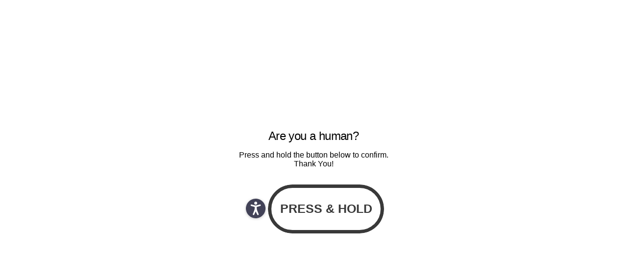

--- FILE ---
content_type: text/html; charset=utf-8
request_url: https://www.game.co.za/blocked?url=L0dyb2Nlcmllcy1CZXZlcmFnZXMvUGV0LUZvb2QvQ2F0LUZvb2QtVHJlYXRzL3AvMDAwMDAwMDAwMDAwNTIwNTMz&uuid=59d727ee-d4fa-11f0-ba00-a54e6e96dcd2&vid=&g=b
body_size: 2790
content:
<html lang="en">
<head>
    <title>Are you a human?</title>
    <meta name="viewport" content="width=device-width">
    <style>
        #sign-in-widget a,
        #sign-in-widget a:active,
        #sign-in-widget a:hover {
            color: #000
        }

        #sign-in-widget h1 {
            font-weight: 500;
            font-size: 20px;
            font-size: 1.25rem;
            letter-spacing: -.6px;
            margin: 1px auto
        }

        @media (min-width:30em) {
            #sign-in-widget h1 {
                margin-top: 24px;
                font-size: 24px;
                font-size: 1.5rem
            }
        }

        #sign-in-widget {
            font-family: BogleWeb, Helvetica Neue, Helvetica, Arial, sans-serif
        }

        #sign-in-widget * {
            box-sizing: border-box
        }

        #sign-in-widget .text-right {
            text-align: right
        }

        @font-face {
            font-family: NewYorkIcons;
            src: url(6255ed72d86ece856725a2d80878bce6.eot);
            font-weight: 400;
            font-style: normal
        }

        @font-face {
            font-family: NewYorkIcons;
            src: url(fd827841624904d4b8f51d20174fa3a4.woff2) format("woff2"), url(5b38b158833d0265af2b1c1093e489bd.woff) format("woff"), url(2ebae25dcb1bb39acbac9cffd8f10b15.ttf) format("truetype");
            font-weight: 400;
            font-style: normal
        }

        @keyframes spin-clockwise {
            0% {
                transform: rotate(0)
            }

            to {
                transform: rotate(1turn)
            }
        }

        @keyframes zoom-inverse {
            0% {
                opacity: 0;
                transform: scale(3)
            }

            33% {
                opacity: 1
            }

            to {
                transform: scale(1)
            }
        }

        @keyframes blinker {
            0% {
                opacity: 1
            }

            to {
                opacity: 0
            }
        }

        @keyframes slide-from-bottom {
            0% {
                transform: translateY(100%)
            }

            to {
                transform: translateY(0)
            }
        }

        @keyframes slide-from-top {
            0% {
                transform: translateY(0)
            }

            to {
                transform: translateY(100%)
            }
        }

        @keyframes fade-in-opacity {
            0% {
                opacity: 0
            }

            to {
                opacity: 1
            }
        }

        .elc-icon-spark:before {
            font-family: NewYorkIcons;
            display: inline;
            speak: none;
            content: "\E935"
        }

        .message {
            text-align: left
        }

        .message.active {
            display: block
        }

        .divider {
            margin: 24px 0 8px;
            text-align: center
        }

        @media (min-width:30em) {
            .divider {
                margin-top: 40px
            }
        }

        #sign-in-widget {
            text-align: center;
            padding-top: 15rem;
        }

        #sign-in-widget p {
            margin-bottom: 0
        }

        #sign-in-widget .header-logo {
            text-decoration: none;
            font-size: 36px;
            font-size: 2.25rem
        }

        @media (min-width:30em) {
            #sign-in-widget .message.active+h1 {
                margin-top: 32px
            }
        }

        #sign-in-widget .elc-icon {
            font-family: NewYorkIcons
        }

        .u-sentenceCase {
            display: inline-block;
            text-decoration: inherit;
            text-transform: lowercase
        }

        .u-sentenceCase:first-letter {
            text-transform: uppercase
        }

        .u-sentenceCase--no-transform {
            text-transform: none
        }

        .message {
            -moz-osx-font-smoothing: grayscale;
            -webkit-font-smoothing: antialiased;
            display: none;
            padding: 8px 10px;
            border: 1px solid;
            color: #414042;
            font-size: 14px;
            font-size: .875rem
        }

        .message.active {
            display: inline-block
        }

        .spark {
            color: #ffc400
        }

        .sign-in-widget>* {
            display: none
        }

        [data-active="0"] .sign-in-widget>:first-child,
        [data-active="1"] .sign-in-widget>:nth-child(2),
        [data-active="10"] .sign-in-widget>:nth-child(11),
        [data-active="11"] .sign-in-widget>:nth-child(12),
        [data-active="12"] .sign-in-widget>:nth-child(13),
        [data-active="13"] .sign-in-widget>:nth-child(14),
        [data-active="14"] .sign-in-widget>:nth-child(15),
        [data-active="15"] .sign-in-widget>:nth-child(16),
        [data-active="16"] .sign-in-widget>:nth-child(17),
        [data-active="17"] .sign-in-widget>:nth-child(18),
        [data-active="18"] .sign-in-widget>:nth-child(19),
        [data-active="2"] .sign-in-widget>:nth-child(3),
        [data-active="3"] .sign-in-widget>:nth-child(4),
        [data-active="4"] .sign-in-widget>:nth-child(5),
        [data-active="5"] .sign-in-widget>:nth-child(6),
        [data-active="6"] .sign-in-widget>:nth-child(7),
        [data-active="7"] .sign-in-widget>:nth-child(8),
        [data-active="8"] .sign-in-widget>:nth-child(9),
        [data-active="9"] .sign-in-widget>:nth-child(10) {
            display: block
        }

        [data-active] {
            min-height: 100%;
            position: relative
        }

        [data-active]>* {
            margin-right: auto;
            margin-left: auto
        }

        @media (min-width:240px) {
            [data-active]>* {
                max-width: 304px;
                margin-right: auto;
                margin-left: auto
            }
        }

        @media (min-width:1024px) {
            [data-active]>* {
                max-width: 320px;
                margin-right: auto;
                margin-left: auto
            }
        }

        body,
        html {
            margin: 0;
            padding: 0;
            font-family: Arial, sans-serif;
        }

        .header {
            background-color: #FFDD00;
            height: 72px;
            display: flex;
            align-items: center;
            justify-content: space-between;
            padding: 0 20px;
            box-sizing: border-box;
        }

        .header .logo {
            font-size: 24px;
            font-weight: bold;
            color: black;
        }

        .header .brand {
            font-size: 24px;
            font-weight: bold;
            color: black;
            text-align: center;
            width: 100%;
        }

        #sign-in-widget .header-logo {
            margin-top: 2px;
            display: inherit
        }

        @media (min-width:30em) {
            #sign-in-widget .header-logo {
                margin-top: 54px
            }
        }

        #sign-in-widget h1~.sign-in-widget {
            padding-bottom: 200px
        }

        .lite-footer {
            width: 100%;
            max-width: 100% !important
        }

        .lite-footer>hr {
            margin: 0;
            width: 100%;
            border-color: #e6e7e8;
            border-style: solid
        }

        @media (min-width:48em) {
            .lite-footer {
                position: absolute;
                bottom: 0;
                margin-top: 200px
            }
        }

        .lite-footer .main-container {
            padding: 16px;
            margin-bottom: 24px;
            font-size: 14px;
            font-size: .875rem;
            display: -ms-flexbox;
            display: flex;
            -ms-flex-direction: column;
            flex-direction: column;
            -ms-flex-pack: center;
            justify-content: center;
            -ms-flex-line-pack: center;
            align-content: center;
            width: 100%;
            max-width: 100% !important
        }

        @media (min-width:64em) {
            .lite-footer .main-container {
                -ms-flex-direction: row;
                flex-direction: row;
                -ms-flex-pack: justify;
                justify-content: space-between;
                -ms-flex-line-pack: start;
                align-content: flex-start
            }
        }

        .lite-footer .main-container .left-section {
            text-align: center
        }

        .lite-footer .main-container .left-section>a {
            display: block;
            margin-bottom: 16px
        }

        @media (min-width:48em) {
            .lite-footer .main-container .left-section {
                text-align: left
            }

            .lite-footer .main-container .left-section>a {
                display: inline;
                margin-right: 16px
            }
        }

        .lite-footer .main-container .right-section {
            text-align: center;
            font-size: 12px;
            font-size: .75rem
        }

        .lite-footer .main-container .right-section>p {
            margin: 0
        }

        @media (min-width:48em) {
            .lite-footer .main-container .right-section {
                text-align: left
            }

            .lite-footer .main-container .right-section>p {
                margin-top: 16px
            }
        }

        @media (min-width:64em) {
            .lite-footer .main-container .right-section>p {
                margin: 0
            }
        }

        /* upload and replace urls with new CDN URL*/
        @font-face {
            font-family: 'Cy Text', sans-serif;
            src: url(https://i5.wal.co/dfw/63fd9f59-161f/f0d7612f-54fb-4910-a9c7-20c65d03f878/v1/6255ed72d86ece856725a2d80878bce6.eot);
            font-weight: 400;
            font-style: normal
        }

        @font-face {
            font-family: 'Cy Text', sans-serif;
            src: url(https://i5.wal.co/dfw/63fd9f59-161f/f0d7612f-54fb-4910-a9c7-20c65d03f878/v1/fd827841624904d4b8f51d20174fa3a4.woff2) format("woff2"), url(https://i5.wal.co/dfw/63fd9f59-161f/f0d7612f-54fb-4910-a9c7-20c65d03f878/v1/5b38b158833d0265af2b1c1093e489bd.woff) format("woff"), url(https://i5.wal.co/dfw/63fd9f59-161f/f0d7612f-54fb-4910-a9c7-20c65d03f878/v1/2ebae25dcb1bb39acbac9cffd8f10b15.ttf) format("truetype");
            font-weight: 400;
            font-style: normal
        }

        @font-face {
            font-family: 'Cy Text', sans-serif;
            src: url("https://i5.walmartimages.com/dfw/63fd9f59-a78c/fcfae9b6-2f69-4f89-beed-f0eeb4237946/v1/BogleWeb_subset-Bold.eot");
            src: url("https://i5.walmartimages.com/dfw/63fd9f59-a78c/fcfae9b6-2f69-4f89-beed-f0eeb4237946/v1/BogleWeb_subset-Bold.eot?#iefix") format("embedded-opentype"),
                url("https://i5.walmartimages.com/dfw/63fd9f59-a78c/fcfae9b6-2f69-4f89-beed-f0eeb4237946/v1/BogleWeb_subset-Bold.woff2") format("woff2"),
                url("https://i5.walmartimages.com/dfw/63fd9f59-a78c/fcfae9b6-2f69-4f89-beed-f0eeb4237946/v1/BogleWeb_subset-Bold.woff") format("woff"),
                url("https://i5.walmartimages.com/dfw/63fd9f59-a78c/fcfae9b6-2f69-4f89-beed-f0eeb4237946/v1/BogleWeb_subset-Bold.ttf") format("truetype");
            font-weight: 700;
            font-style: normal;
        }

        @font-face {
            font-family: 'Cy Text Bold', sans-serif;
            src: url("https://i5.walmartimages.com/dfw/63fd9f59-a78c/fcfae9b6-2f69-4f89-beed-f0eeb4237946/v1/BogleWeb_subset-Regular.eot");
            src: url("https://i5.walmartimages.com/dfw/63fd9f59-a78c/fcfae9b6-2f69-4f89-beed-f0eeb4237946/v1/BogleWeb_subset-Regular.eot?#iefix") format("embedded-opentype"),
                url("https://i5.walmartimages.com/dfw/63fd9f59-a78c/fcfae9b6-2f69-4f89-beed-f0eeb4237946/v1/BogleWeb_subset-Regular.woff2") format("woff2"),
                url("https://i5.walmartimages.com/dfw/63fd9f59-a78c/fcfae9b6-2f69-4f89-beed-f0eeb4237946/v1/BogleWeb_subset-Regular.woff") format("woff"),
                url("https://i5.walmartimages.com/dfw/63fd9f59-a78c/fcfae9b6-2f69-4f89-beed-f0eeb4237946/v1/BogleWeb_subset-Regular.ttf") format("truetype");
            font-weight: 400;
            font-style: normal;
        }
    </style>
    <script>
        function getUrlVars() {
            var vars = {};
            var parts = window.location.href.replace(/[?&]+([^=&]+)=([^&]*)/gi, function (m, key, value) {
                vars[key] = value;
            });
            return vars;
        }

        function getUrlParam(parameter, defaultvalue) {
            var urlparameter = defaultvalue;
            if (window.location.href.indexOf(parameter) > -1) {
                urlparameter = getUrlVars()[parameter];
            }
            return urlparameter;
        }


        function altCaptcha() {
            if (alt == 'a') {
                alt = 'b';
                document.getElementById('message').innerHTML = '<p>Press and hold the button below to confirm. <br>Thank You!</p>';
            } else {
                alt = 'a';
                document.getElementById('message').innerHTML = '<p>Check the box to confirm that you’re human. Thank You!</p>';
            }

            captchajs = "/px/" + window._pxAppId + "/captcha/captcha.js?a=c&m=0&g=" + alt;
            var divcaptcha = document.getElementById('px-captcha');
            divcaptcha.innerHTML = '';
            var script = document.createElement('script');
            script.src = captchajs;
            document.getElementsByTagName('head')[0].appendChild(script);

        }

    </script>
</head>

<body>
    <div>
        <div data-active="0" id="sign-in-widget">
            <h1 class="heading heading-d sign-in-widget">
                Are you a human?
            </h1>
            <div class="sign-in-widget">
                <div class="re-captcha">
                    <p class="bot-message" id=message>Press and hold the button below to confirm. <br> Thank You!</p>
                    <div id="px-captcha"
                        style="margin:16px;margin-bottom: 32px; margin-top: 32px; align-content:center; align-items: center;">
                    </div>
                </div>
            </div>
            <script>
                window._pxAppId = 'PXBIA59zcf';
                window._pxJsClientSrc = '/px/' + window._pxAppId + '/init.js';
                window._pxFirstPartyEnabled = true;
                window._pxHostUrl = '/px/' + window._pxAppId + '/xhr';
                window._pxreCaptchaTheme = 'light';
                window._PXBIA59zcf = {
                    challenge: {
                        view: {
                            textFont: "BogleWeb, Helvetica Neue, Helvetica, Arial, sans-serif"
                        }
                    }
                };

                var hc = getUrlParam('g', 'b');
                var alt = hc;
                if (alt == 'a') {
                    document.getElementById('message').innerHTML = '<p>Check the box to confirm that you’re human. Thank You!</p>';
                }
                var captchajs = "/px/" + window._pxAppId + "/captcha/captcha.js?a=c&m=0&g=" + hc
            </script>
            <script id="blockScript"></script>
            <script>
                document.getElementById('blockScript').src = captchajs;
            </script>
        </div>
</body>

</html>


--- FILE ---
content_type: text/html
request_url: https://tzm.px-cloud.net/ns?c=59d727ee-d4fa-11f0-ba00-a54e6e96dcd2
body_size: 164
content:
16n6SohndMvTk2utiK6MRnhRiuAEwxJKb37AAW-tfxQKfHQwmdVu4FRn0lW8RT8lPyZeZ-l6SU2Z3BpjJPYpeuNBF2WoPjkv4Wwb2HW4rfn5XdAcOmblDk8gIuq7nrnTRBaecFHEIsWnLPPKTq2mVVldrhY_8ealMdyZ